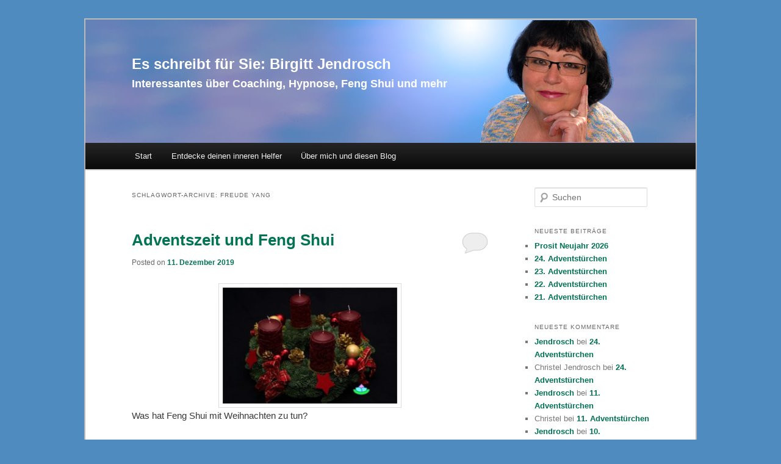

--- FILE ---
content_type: text/html; charset=UTF-8
request_url: https://www.jendrosch-blog.de/tag/freude-yang/
body_size: 11128
content:
<!DOCTYPE html>
<!--[if IE 6]>
<html id="ie6" lang="de">
<![endif]-->
<!--[if IE 7]>
<html id="ie7" lang="de">
<![endif]-->
<!--[if IE 8]>
<html id="ie8" lang="de">
<![endif]-->
<!--[if !(IE 6) | !(IE 7) | !(IE 8)  ]><!-->
<html lang="de">
<!--<![endif]-->
<head>
<meta charset="UTF-8" />
<meta name="viewport" content="width=device-width" />
<title>Freude Yang | Es schreibt für Sie: Birgitt Jendrosch</title>
<link rel="profile" href="http://gmpg.org/xfn/11" />
<link rel="stylesheet" type="text/css" media="all" href="https://www.jendrosch-blog.de/wp-content/themes/jendrosch/style.css" />
<link rel="pingback" href="https://www.jendrosch-blog.de/xmlrpc.php" />
<!--[if lt IE 9]>
<script src="https://www.jendrosch-blog.de/wp-content/themes/jendrosch/js/html5.js" type="text/javascript"></script>
<![endif]-->
<meta name='robots' content='max-image-preview:large' />
<link rel="alternate" type="application/rss+xml" title="Es schreibt für Sie: Birgitt Jendrosch &raquo; Feed" href="https://www.jendrosch-blog.de/feed/" />
<link rel="alternate" type="application/rss+xml" title="Es schreibt für Sie: Birgitt Jendrosch &raquo; Kommentar-Feed" href="https://www.jendrosch-blog.de/comments/feed/" />
<link rel="alternate" type="application/rss+xml" title="Es schreibt für Sie: Birgitt Jendrosch &raquo; Freude Yang Schlagwort-Feed" href="https://www.jendrosch-blog.de/tag/freude-yang/feed/" />
<style id='wp-img-auto-sizes-contain-inline-css' type='text/css'>
img:is([sizes=auto i],[sizes^="auto," i]){contain-intrinsic-size:3000px 1500px}
/*# sourceURL=wp-img-auto-sizes-contain-inline-css */
</style>
<style id='wp-emoji-styles-inline-css' type='text/css'>

	img.wp-smiley, img.emoji {
		display: inline !important;
		border: none !important;
		box-shadow: none !important;
		height: 1em !important;
		width: 1em !important;
		margin: 0 0.07em !important;
		vertical-align: -0.1em !important;
		background: none !important;
		padding: 0 !important;
	}
/*# sourceURL=wp-emoji-styles-inline-css */
</style>
<style id='wp-block-library-inline-css' type='text/css'>
:root{--wp-block-synced-color:#7a00df;--wp-block-synced-color--rgb:122,0,223;--wp-bound-block-color:var(--wp-block-synced-color);--wp-editor-canvas-background:#ddd;--wp-admin-theme-color:#007cba;--wp-admin-theme-color--rgb:0,124,186;--wp-admin-theme-color-darker-10:#006ba1;--wp-admin-theme-color-darker-10--rgb:0,107,160.5;--wp-admin-theme-color-darker-20:#005a87;--wp-admin-theme-color-darker-20--rgb:0,90,135;--wp-admin-border-width-focus:2px}@media (min-resolution:192dpi){:root{--wp-admin-border-width-focus:1.5px}}.wp-element-button{cursor:pointer}:root .has-very-light-gray-background-color{background-color:#eee}:root .has-very-dark-gray-background-color{background-color:#313131}:root .has-very-light-gray-color{color:#eee}:root .has-very-dark-gray-color{color:#313131}:root .has-vivid-green-cyan-to-vivid-cyan-blue-gradient-background{background:linear-gradient(135deg,#00d084,#0693e3)}:root .has-purple-crush-gradient-background{background:linear-gradient(135deg,#34e2e4,#4721fb 50%,#ab1dfe)}:root .has-hazy-dawn-gradient-background{background:linear-gradient(135deg,#faaca8,#dad0ec)}:root .has-subdued-olive-gradient-background{background:linear-gradient(135deg,#fafae1,#67a671)}:root .has-atomic-cream-gradient-background{background:linear-gradient(135deg,#fdd79a,#004a59)}:root .has-nightshade-gradient-background{background:linear-gradient(135deg,#330968,#31cdcf)}:root .has-midnight-gradient-background{background:linear-gradient(135deg,#020381,#2874fc)}:root{--wp--preset--font-size--normal:16px;--wp--preset--font-size--huge:42px}.has-regular-font-size{font-size:1em}.has-larger-font-size{font-size:2.625em}.has-normal-font-size{font-size:var(--wp--preset--font-size--normal)}.has-huge-font-size{font-size:var(--wp--preset--font-size--huge)}.has-text-align-center{text-align:center}.has-text-align-left{text-align:left}.has-text-align-right{text-align:right}.has-fit-text{white-space:nowrap!important}#end-resizable-editor-section{display:none}.aligncenter{clear:both}.items-justified-left{justify-content:flex-start}.items-justified-center{justify-content:center}.items-justified-right{justify-content:flex-end}.items-justified-space-between{justify-content:space-between}.screen-reader-text{border:0;clip-path:inset(50%);height:1px;margin:-1px;overflow:hidden;padding:0;position:absolute;width:1px;word-wrap:normal!important}.screen-reader-text:focus{background-color:#ddd;clip-path:none;color:#444;display:block;font-size:1em;height:auto;left:5px;line-height:normal;padding:15px 23px 14px;text-decoration:none;top:5px;width:auto;z-index:100000}html :where(.has-border-color){border-style:solid}html :where([style*=border-top-color]){border-top-style:solid}html :where([style*=border-right-color]){border-right-style:solid}html :where([style*=border-bottom-color]){border-bottom-style:solid}html :where([style*=border-left-color]){border-left-style:solid}html :where([style*=border-width]){border-style:solid}html :where([style*=border-top-width]){border-top-style:solid}html :where([style*=border-right-width]){border-right-style:solid}html :where([style*=border-bottom-width]){border-bottom-style:solid}html :where([style*=border-left-width]){border-left-style:solid}html :where(img[class*=wp-image-]){height:auto;max-width:100%}:where(figure){margin:0 0 1em}html :where(.is-position-sticky){--wp-admin--admin-bar--position-offset:var(--wp-admin--admin-bar--height,0px)}@media screen and (max-width:600px){html :where(.is-position-sticky){--wp-admin--admin-bar--position-offset:0px}}

/*# sourceURL=wp-block-library-inline-css */
</style><style id='wp-block-image-inline-css' type='text/css'>
.wp-block-image>a,.wp-block-image>figure>a{display:inline-block}.wp-block-image img{box-sizing:border-box;height:auto;max-width:100%;vertical-align:bottom}@media not (prefers-reduced-motion){.wp-block-image img.hide{visibility:hidden}.wp-block-image img.show{animation:show-content-image .4s}}.wp-block-image[style*=border-radius] img,.wp-block-image[style*=border-radius]>a{border-radius:inherit}.wp-block-image.has-custom-border img{box-sizing:border-box}.wp-block-image.aligncenter{text-align:center}.wp-block-image.alignfull>a,.wp-block-image.alignwide>a{width:100%}.wp-block-image.alignfull img,.wp-block-image.alignwide img{height:auto;width:100%}.wp-block-image .aligncenter,.wp-block-image .alignleft,.wp-block-image .alignright,.wp-block-image.aligncenter,.wp-block-image.alignleft,.wp-block-image.alignright{display:table}.wp-block-image .aligncenter>figcaption,.wp-block-image .alignleft>figcaption,.wp-block-image .alignright>figcaption,.wp-block-image.aligncenter>figcaption,.wp-block-image.alignleft>figcaption,.wp-block-image.alignright>figcaption{caption-side:bottom;display:table-caption}.wp-block-image .alignleft{float:left;margin:.5em 1em .5em 0}.wp-block-image .alignright{float:right;margin:.5em 0 .5em 1em}.wp-block-image .aligncenter{margin-left:auto;margin-right:auto}.wp-block-image :where(figcaption){margin-bottom:1em;margin-top:.5em}.wp-block-image.is-style-circle-mask img{border-radius:9999px}@supports ((-webkit-mask-image:none) or (mask-image:none)) or (-webkit-mask-image:none){.wp-block-image.is-style-circle-mask img{border-radius:0;-webkit-mask-image:url('data:image/svg+xml;utf8,<svg viewBox="0 0 100 100" xmlns="http://www.w3.org/2000/svg"><circle cx="50" cy="50" r="50"/></svg>');mask-image:url('data:image/svg+xml;utf8,<svg viewBox="0 0 100 100" xmlns="http://www.w3.org/2000/svg"><circle cx="50" cy="50" r="50"/></svg>');mask-mode:alpha;-webkit-mask-position:center;mask-position:center;-webkit-mask-repeat:no-repeat;mask-repeat:no-repeat;-webkit-mask-size:contain;mask-size:contain}}:root :where(.wp-block-image.is-style-rounded img,.wp-block-image .is-style-rounded img){border-radius:9999px}.wp-block-image figure{margin:0}.wp-lightbox-container{display:flex;flex-direction:column;position:relative}.wp-lightbox-container img{cursor:zoom-in}.wp-lightbox-container img:hover+button{opacity:1}.wp-lightbox-container button{align-items:center;backdrop-filter:blur(16px) saturate(180%);background-color:#5a5a5a40;border:none;border-radius:4px;cursor:zoom-in;display:flex;height:20px;justify-content:center;opacity:0;padding:0;position:absolute;right:16px;text-align:center;top:16px;width:20px;z-index:100}@media not (prefers-reduced-motion){.wp-lightbox-container button{transition:opacity .2s ease}}.wp-lightbox-container button:focus-visible{outline:3px auto #5a5a5a40;outline:3px auto -webkit-focus-ring-color;outline-offset:3px}.wp-lightbox-container button:hover{cursor:pointer;opacity:1}.wp-lightbox-container button:focus{opacity:1}.wp-lightbox-container button:focus,.wp-lightbox-container button:hover,.wp-lightbox-container button:not(:hover):not(:active):not(.has-background){background-color:#5a5a5a40;border:none}.wp-lightbox-overlay{box-sizing:border-box;cursor:zoom-out;height:100vh;left:0;overflow:hidden;position:fixed;top:0;visibility:hidden;width:100%;z-index:100000}.wp-lightbox-overlay .close-button{align-items:center;cursor:pointer;display:flex;justify-content:center;min-height:40px;min-width:40px;padding:0;position:absolute;right:calc(env(safe-area-inset-right) + 16px);top:calc(env(safe-area-inset-top) + 16px);z-index:5000000}.wp-lightbox-overlay .close-button:focus,.wp-lightbox-overlay .close-button:hover,.wp-lightbox-overlay .close-button:not(:hover):not(:active):not(.has-background){background:none;border:none}.wp-lightbox-overlay .lightbox-image-container{height:var(--wp--lightbox-container-height);left:50%;overflow:hidden;position:absolute;top:50%;transform:translate(-50%,-50%);transform-origin:top left;width:var(--wp--lightbox-container-width);z-index:9999999999}.wp-lightbox-overlay .wp-block-image{align-items:center;box-sizing:border-box;display:flex;height:100%;justify-content:center;margin:0;position:relative;transform-origin:0 0;width:100%;z-index:3000000}.wp-lightbox-overlay .wp-block-image img{height:var(--wp--lightbox-image-height);min-height:var(--wp--lightbox-image-height);min-width:var(--wp--lightbox-image-width);width:var(--wp--lightbox-image-width)}.wp-lightbox-overlay .wp-block-image figcaption{display:none}.wp-lightbox-overlay button{background:none;border:none}.wp-lightbox-overlay .scrim{background-color:#fff;height:100%;opacity:.9;position:absolute;width:100%;z-index:2000000}.wp-lightbox-overlay.active{visibility:visible}@media not (prefers-reduced-motion){.wp-lightbox-overlay.active{animation:turn-on-visibility .25s both}.wp-lightbox-overlay.active img{animation:turn-on-visibility .35s both}.wp-lightbox-overlay.show-closing-animation:not(.active){animation:turn-off-visibility .35s both}.wp-lightbox-overlay.show-closing-animation:not(.active) img{animation:turn-off-visibility .25s both}.wp-lightbox-overlay.zoom.active{animation:none;opacity:1;visibility:visible}.wp-lightbox-overlay.zoom.active .lightbox-image-container{animation:lightbox-zoom-in .4s}.wp-lightbox-overlay.zoom.active .lightbox-image-container img{animation:none}.wp-lightbox-overlay.zoom.active .scrim{animation:turn-on-visibility .4s forwards}.wp-lightbox-overlay.zoom.show-closing-animation:not(.active){animation:none}.wp-lightbox-overlay.zoom.show-closing-animation:not(.active) .lightbox-image-container{animation:lightbox-zoom-out .4s}.wp-lightbox-overlay.zoom.show-closing-animation:not(.active) .lightbox-image-container img{animation:none}.wp-lightbox-overlay.zoom.show-closing-animation:not(.active) .scrim{animation:turn-off-visibility .4s forwards}}@keyframes show-content-image{0%{visibility:hidden}99%{visibility:hidden}to{visibility:visible}}@keyframes turn-on-visibility{0%{opacity:0}to{opacity:1}}@keyframes turn-off-visibility{0%{opacity:1;visibility:visible}99%{opacity:0;visibility:visible}to{opacity:0;visibility:hidden}}@keyframes lightbox-zoom-in{0%{transform:translate(calc((-100vw + var(--wp--lightbox-scrollbar-width))/2 + var(--wp--lightbox-initial-left-position)),calc(-50vh + var(--wp--lightbox-initial-top-position))) scale(var(--wp--lightbox-scale))}to{transform:translate(-50%,-50%) scale(1)}}@keyframes lightbox-zoom-out{0%{transform:translate(-50%,-50%) scale(1);visibility:visible}99%{visibility:visible}to{transform:translate(calc((-100vw + var(--wp--lightbox-scrollbar-width))/2 + var(--wp--lightbox-initial-left-position)),calc(-50vh + var(--wp--lightbox-initial-top-position))) scale(var(--wp--lightbox-scale));visibility:hidden}}
/*# sourceURL=https://www.jendrosch-blog.de/wp-includes/blocks/image/style.min.css */
</style>
<style id='wp-block-paragraph-inline-css' type='text/css'>
.is-small-text{font-size:.875em}.is-regular-text{font-size:1em}.is-large-text{font-size:2.25em}.is-larger-text{font-size:3em}.has-drop-cap:not(:focus):first-letter{float:left;font-size:8.4em;font-style:normal;font-weight:100;line-height:.68;margin:.05em .1em 0 0;text-transform:uppercase}body.rtl .has-drop-cap:not(:focus):first-letter{float:none;margin-left:.1em}p.has-drop-cap.has-background{overflow:hidden}:root :where(p.has-background){padding:1.25em 2.375em}:where(p.has-text-color:not(.has-link-color)) a{color:inherit}p.has-text-align-left[style*="writing-mode:vertical-lr"],p.has-text-align-right[style*="writing-mode:vertical-rl"]{rotate:180deg}
/*# sourceURL=https://www.jendrosch-blog.de/wp-includes/blocks/paragraph/style.min.css */
</style>
<style id='global-styles-inline-css' type='text/css'>
:root{--wp--preset--aspect-ratio--square: 1;--wp--preset--aspect-ratio--4-3: 4/3;--wp--preset--aspect-ratio--3-4: 3/4;--wp--preset--aspect-ratio--3-2: 3/2;--wp--preset--aspect-ratio--2-3: 2/3;--wp--preset--aspect-ratio--16-9: 16/9;--wp--preset--aspect-ratio--9-16: 9/16;--wp--preset--color--black: #000000;--wp--preset--color--cyan-bluish-gray: #abb8c3;--wp--preset--color--white: #ffffff;--wp--preset--color--pale-pink: #f78da7;--wp--preset--color--vivid-red: #cf2e2e;--wp--preset--color--luminous-vivid-orange: #ff6900;--wp--preset--color--luminous-vivid-amber: #fcb900;--wp--preset--color--light-green-cyan: #7bdcb5;--wp--preset--color--vivid-green-cyan: #00d084;--wp--preset--color--pale-cyan-blue: #8ed1fc;--wp--preset--color--vivid-cyan-blue: #0693e3;--wp--preset--color--vivid-purple: #9b51e0;--wp--preset--gradient--vivid-cyan-blue-to-vivid-purple: linear-gradient(135deg,rgb(6,147,227) 0%,rgb(155,81,224) 100%);--wp--preset--gradient--light-green-cyan-to-vivid-green-cyan: linear-gradient(135deg,rgb(122,220,180) 0%,rgb(0,208,130) 100%);--wp--preset--gradient--luminous-vivid-amber-to-luminous-vivid-orange: linear-gradient(135deg,rgb(252,185,0) 0%,rgb(255,105,0) 100%);--wp--preset--gradient--luminous-vivid-orange-to-vivid-red: linear-gradient(135deg,rgb(255,105,0) 0%,rgb(207,46,46) 100%);--wp--preset--gradient--very-light-gray-to-cyan-bluish-gray: linear-gradient(135deg,rgb(238,238,238) 0%,rgb(169,184,195) 100%);--wp--preset--gradient--cool-to-warm-spectrum: linear-gradient(135deg,rgb(74,234,220) 0%,rgb(151,120,209) 20%,rgb(207,42,186) 40%,rgb(238,44,130) 60%,rgb(251,105,98) 80%,rgb(254,248,76) 100%);--wp--preset--gradient--blush-light-purple: linear-gradient(135deg,rgb(255,206,236) 0%,rgb(152,150,240) 100%);--wp--preset--gradient--blush-bordeaux: linear-gradient(135deg,rgb(254,205,165) 0%,rgb(254,45,45) 50%,rgb(107,0,62) 100%);--wp--preset--gradient--luminous-dusk: linear-gradient(135deg,rgb(255,203,112) 0%,rgb(199,81,192) 50%,rgb(65,88,208) 100%);--wp--preset--gradient--pale-ocean: linear-gradient(135deg,rgb(255,245,203) 0%,rgb(182,227,212) 50%,rgb(51,167,181) 100%);--wp--preset--gradient--electric-grass: linear-gradient(135deg,rgb(202,248,128) 0%,rgb(113,206,126) 100%);--wp--preset--gradient--midnight: linear-gradient(135deg,rgb(2,3,129) 0%,rgb(40,116,252) 100%);--wp--preset--font-size--small: 13px;--wp--preset--font-size--medium: 20px;--wp--preset--font-size--large: 36px;--wp--preset--font-size--x-large: 42px;--wp--preset--spacing--20: 0.44rem;--wp--preset--spacing--30: 0.67rem;--wp--preset--spacing--40: 1rem;--wp--preset--spacing--50: 1.5rem;--wp--preset--spacing--60: 2.25rem;--wp--preset--spacing--70: 3.38rem;--wp--preset--spacing--80: 5.06rem;--wp--preset--shadow--natural: 6px 6px 9px rgba(0, 0, 0, 0.2);--wp--preset--shadow--deep: 12px 12px 50px rgba(0, 0, 0, 0.4);--wp--preset--shadow--sharp: 6px 6px 0px rgba(0, 0, 0, 0.2);--wp--preset--shadow--outlined: 6px 6px 0px -3px rgb(255, 255, 255), 6px 6px rgb(0, 0, 0);--wp--preset--shadow--crisp: 6px 6px 0px rgb(0, 0, 0);}:where(.is-layout-flex){gap: 0.5em;}:where(.is-layout-grid){gap: 0.5em;}body .is-layout-flex{display: flex;}.is-layout-flex{flex-wrap: wrap;align-items: center;}.is-layout-flex > :is(*, div){margin: 0;}body .is-layout-grid{display: grid;}.is-layout-grid > :is(*, div){margin: 0;}:where(.wp-block-columns.is-layout-flex){gap: 2em;}:where(.wp-block-columns.is-layout-grid){gap: 2em;}:where(.wp-block-post-template.is-layout-flex){gap: 1.25em;}:where(.wp-block-post-template.is-layout-grid){gap: 1.25em;}.has-black-color{color: var(--wp--preset--color--black) !important;}.has-cyan-bluish-gray-color{color: var(--wp--preset--color--cyan-bluish-gray) !important;}.has-white-color{color: var(--wp--preset--color--white) !important;}.has-pale-pink-color{color: var(--wp--preset--color--pale-pink) !important;}.has-vivid-red-color{color: var(--wp--preset--color--vivid-red) !important;}.has-luminous-vivid-orange-color{color: var(--wp--preset--color--luminous-vivid-orange) !important;}.has-luminous-vivid-amber-color{color: var(--wp--preset--color--luminous-vivid-amber) !important;}.has-light-green-cyan-color{color: var(--wp--preset--color--light-green-cyan) !important;}.has-vivid-green-cyan-color{color: var(--wp--preset--color--vivid-green-cyan) !important;}.has-pale-cyan-blue-color{color: var(--wp--preset--color--pale-cyan-blue) !important;}.has-vivid-cyan-blue-color{color: var(--wp--preset--color--vivid-cyan-blue) !important;}.has-vivid-purple-color{color: var(--wp--preset--color--vivid-purple) !important;}.has-black-background-color{background-color: var(--wp--preset--color--black) !important;}.has-cyan-bluish-gray-background-color{background-color: var(--wp--preset--color--cyan-bluish-gray) !important;}.has-white-background-color{background-color: var(--wp--preset--color--white) !important;}.has-pale-pink-background-color{background-color: var(--wp--preset--color--pale-pink) !important;}.has-vivid-red-background-color{background-color: var(--wp--preset--color--vivid-red) !important;}.has-luminous-vivid-orange-background-color{background-color: var(--wp--preset--color--luminous-vivid-orange) !important;}.has-luminous-vivid-amber-background-color{background-color: var(--wp--preset--color--luminous-vivid-amber) !important;}.has-light-green-cyan-background-color{background-color: var(--wp--preset--color--light-green-cyan) !important;}.has-vivid-green-cyan-background-color{background-color: var(--wp--preset--color--vivid-green-cyan) !important;}.has-pale-cyan-blue-background-color{background-color: var(--wp--preset--color--pale-cyan-blue) !important;}.has-vivid-cyan-blue-background-color{background-color: var(--wp--preset--color--vivid-cyan-blue) !important;}.has-vivid-purple-background-color{background-color: var(--wp--preset--color--vivid-purple) !important;}.has-black-border-color{border-color: var(--wp--preset--color--black) !important;}.has-cyan-bluish-gray-border-color{border-color: var(--wp--preset--color--cyan-bluish-gray) !important;}.has-white-border-color{border-color: var(--wp--preset--color--white) !important;}.has-pale-pink-border-color{border-color: var(--wp--preset--color--pale-pink) !important;}.has-vivid-red-border-color{border-color: var(--wp--preset--color--vivid-red) !important;}.has-luminous-vivid-orange-border-color{border-color: var(--wp--preset--color--luminous-vivid-orange) !important;}.has-luminous-vivid-amber-border-color{border-color: var(--wp--preset--color--luminous-vivid-amber) !important;}.has-light-green-cyan-border-color{border-color: var(--wp--preset--color--light-green-cyan) !important;}.has-vivid-green-cyan-border-color{border-color: var(--wp--preset--color--vivid-green-cyan) !important;}.has-pale-cyan-blue-border-color{border-color: var(--wp--preset--color--pale-cyan-blue) !important;}.has-vivid-cyan-blue-border-color{border-color: var(--wp--preset--color--vivid-cyan-blue) !important;}.has-vivid-purple-border-color{border-color: var(--wp--preset--color--vivid-purple) !important;}.has-vivid-cyan-blue-to-vivid-purple-gradient-background{background: var(--wp--preset--gradient--vivid-cyan-blue-to-vivid-purple) !important;}.has-light-green-cyan-to-vivid-green-cyan-gradient-background{background: var(--wp--preset--gradient--light-green-cyan-to-vivid-green-cyan) !important;}.has-luminous-vivid-amber-to-luminous-vivid-orange-gradient-background{background: var(--wp--preset--gradient--luminous-vivid-amber-to-luminous-vivid-orange) !important;}.has-luminous-vivid-orange-to-vivid-red-gradient-background{background: var(--wp--preset--gradient--luminous-vivid-orange-to-vivid-red) !important;}.has-very-light-gray-to-cyan-bluish-gray-gradient-background{background: var(--wp--preset--gradient--very-light-gray-to-cyan-bluish-gray) !important;}.has-cool-to-warm-spectrum-gradient-background{background: var(--wp--preset--gradient--cool-to-warm-spectrum) !important;}.has-blush-light-purple-gradient-background{background: var(--wp--preset--gradient--blush-light-purple) !important;}.has-blush-bordeaux-gradient-background{background: var(--wp--preset--gradient--blush-bordeaux) !important;}.has-luminous-dusk-gradient-background{background: var(--wp--preset--gradient--luminous-dusk) !important;}.has-pale-ocean-gradient-background{background: var(--wp--preset--gradient--pale-ocean) !important;}.has-electric-grass-gradient-background{background: var(--wp--preset--gradient--electric-grass) !important;}.has-midnight-gradient-background{background: var(--wp--preset--gradient--midnight) !important;}.has-small-font-size{font-size: var(--wp--preset--font-size--small) !important;}.has-medium-font-size{font-size: var(--wp--preset--font-size--medium) !important;}.has-large-font-size{font-size: var(--wp--preset--font-size--large) !important;}.has-x-large-font-size{font-size: var(--wp--preset--font-size--x-large) !important;}
/*# sourceURL=global-styles-inline-css */
</style>

<style id='classic-theme-styles-inline-css' type='text/css'>
/*! This file is auto-generated */
.wp-block-button__link{color:#fff;background-color:#32373c;border-radius:9999px;box-shadow:none;text-decoration:none;padding:calc(.667em + 2px) calc(1.333em + 2px);font-size:1.125em}.wp-block-file__button{background:#32373c;color:#fff;text-decoration:none}
/*# sourceURL=/wp-includes/css/classic-themes.min.css */
</style>
<link rel="https://api.w.org/" href="https://www.jendrosch-blog.de/wp-json/" /><link rel="alternate" title="JSON" type="application/json" href="https://www.jendrosch-blog.de/wp-json/wp/v2/tags/2181" /><link rel="EditURI" type="application/rsd+xml" title="RSD" href="https://www.jendrosch-blog.de/xmlrpc.php?rsd" />
<meta name="generator" content="WordPress 6.9" />
	<style>
		/* Link color */
		a,
		#site-title a:focus,
		#site-title a:hover,
		#site-title a:active,
		.entry-title a:hover,
		.entry-title a:focus,
		.entry-title a:active,
		.widget_twentyeleven_ephemera .comments-link a:hover,
		section.recent-posts .other-recent-posts a[rel="bookmark"]:hover,
		section.recent-posts .other-recent-posts .comments-link a:hover,
		.format-image footer.entry-meta a:hover,
		#site-generator a:hover {
			color: #027353;
		}
		section.recent-posts .other-recent-posts .comments-link a:hover {
			border-color: #027353;
		}
		article.feature-image.small .entry-summary p a:hover,
		.entry-header .comments-link a:hover,
		.entry-header .comments-link a:focus,
		.entry-header .comments-link a:active,
		.feature-slider a.active {
			background-color: #027353;
		}
	</style>
<style type="text/css">.recentcomments a{display:inline !important;padding:0 !important;margin:0 !important;}</style>	<style type="text/css">
			#site-title a,
		#site-description {
			color: #ffffff !important;
		}
		</style>
	<style type="text/css" id="custom-background-css">
body.custom-background { background-color: #508bbf; }
</style>
	</head>

<body class="archive tag tag-freude-yang tag-2181 custom-background wp-theme-jendrosch single-author two-column right-sidebar">
<div id="page" class="hfeed">
	<header id="branding" role="banner">
								<img src="https://www.jendrosch-blog.de/wp-content/uploads/2012/11/birgittjendrosch.jpg" width="1000" height="202" alt="" />
				
			
						<hgroup>
				<h1 id="site-title"><span><a href="https://www.jendrosch-blog.de/" title="Es schreibt für Sie: Birgitt Jendrosch" rel="home">Es schreibt für Sie: Birgitt Jendrosch</a></span></h1>
				<h2 id="site-description">Interessantes über Coaching, Hypnose, Feng Shui und mehr</h2>
			</hgroup>

			
			<nav id="access" role="navigation">
				<h3 class="assistive-text">Hauptmenü</h3>
								<div class="skip-link"><a class="assistive-text" href="#content" title="Zum Inhalt wechseln">Zum Inhalt wechseln</a></div>
				<div class="skip-link"><a class="assistive-text" href="#secondary" title="Zum sekundären Inhalt wechseln">Zum sekundären Inhalt wechseln</a></div>
								<div class="menu"><ul>
<li ><a href="https://www.jendrosch-blog.de/">Start</a></li><li class="page_item page-item-1697"><a href="https://www.jendrosch-blog.de/entdecke-deinen-inneren-helfer/">Entdecke deinen inneren Helfer</a></li>
<li class="page_item page-item-2"><a href="https://www.jendrosch-blog.de/ueber-mich-und-diesen-blog/">Über mich und diesen Blog</a></li>
</ul></div>
			</nav><!-- #access -->
	</header><!-- #branding -->


	<div id="main">

		<section id="primary">
			<div id="content" role="main">

			
				<header class="page-header">
					<h1 class="page-title">Schlagwort-Archive: <span>Freude Yang</span></h1>

									</header>

				
								
					
	<article id="post-2962" class="post-2962 post type-post status-publish format-standard hentry category-allgemein tag-christbaumschmuck-yang tag-depressive-verstimmung tag-feng-shui-weihnachtszeit tag-freude-yang tag-kerzen-yang tag-winter-yin">
		<header class="entry-header">
						<h1 class="entry-title"><a href="https://www.jendrosch-blog.de/adventszeit-und-feng-shui/" title="Permalink zu Adventszeit und Feng Shui" rel="bookmark">Adventszeit und Feng Shui</a></h1>
			
						<div class="entry-meta">
				<span class="sep">Posted on </span><a href="https://www.jendrosch-blog.de/adventszeit-und-feng-shui/" title="12:30" rel="bookmark"><time class="entry-date" datetime="2019-12-11T12:30:54+01:00" pubdate>11. Dezember 2019</time></a><span class="by-author"> <span class="sep"> by </span> <span class="author vcard"><a class="url fn n" href="https://www.jendrosch-blog.de/author/jendrosch/" title="Zeige alle Beiträge von Jendrosch" rel="author">Jendrosch</a></span></span>			</div><!-- .entry-meta -->
			
						<div class="comments-link">
				<a href="https://www.jendrosch-blog.de/adventszeit-und-feng-shui/#respond"><span class="leave-reply">Antworten</span></a>			</div>
					</header><!-- .entry-header -->

				<div class="entry-content">
			
<div class="wp-block-image"><figure class="aligncenter"><img fetchpriority="high" decoding="async" width="300" height="200" src="http://www.jendrosch-blog.de/wp-content/uploads/2019/12/Adventskranz-300x200.jpg" alt="" class="wp-image-2963" srcset="https://www.jendrosch-blog.de/wp-content/uploads/2019/12/Adventskranz-300x200.jpg 300w, https://www.jendrosch-blog.de/wp-content/uploads/2019/12/Adventskranz-768x512.jpg 768w, https://www.jendrosch-blog.de/wp-content/uploads/2019/12/Adventskranz-1024x683.jpg 1024w, https://www.jendrosch-blog.de/wp-content/uploads/2019/12/Adventskranz-450x300.jpg 450w, https://www.jendrosch-blog.de/wp-content/uploads/2019/12/Adventskranz.jpg 1502w" sizes="(max-width: 300px) 100vw, 300px" /></figure></div>



<p>Was hat Feng Shui mit
Weihnachten zu tun? </p>



<p>Auch wenn hier
Welten oder besser Kulturen dazwischen liegen, wollen wir die Weihnachtszeit
mal durch die Feng Shui Brille betrachten.</p>



<p>Tatsache ist,
Weihnachten liegt in der dunkelsten, winterlichen Jahreszeit. Das bedeutet nach
Feng Shui Regeln, dass Yin regiert. Alles was ein Übermaß hat ist für uns
Menschen nicht förderlich. Man denke nur an die depressiven Verstimmungen in
der dunklen Jahreszeit.</p>



<p>Um zu einem
Gleichgewicht zu kommen, muss nun Yang gestärkt werden.</p>



<p>Was machen wir in
unserem Kulturkreis?</p>



<p>Wir schmücken
unsere Häuser und Gärten mit Lichterketten und Kerzen, mit fröhlichen
Weihnachtsmännern mit Rentieren oder lieblichen Engeln. Wir dekorieren mit
grünen Tannenzweigen, roten Schleifen und glitzerndem Christbaumschmuck.
Traditionell geschmückte Weihnachtsbäume werden oft mit rotbackigen Äpfeln und
Strohsternen geputzt.</p>



<p>Nun die Feng Shui Brille:<br>Grüne Tannenzweige, Strohsterne, Licht, besonders brennende Kerzen, rote Farbe  und glitzernder Christbaumschmuck bringen eine große Portion Yang in die Weihnachtszeit.</p>



<p>Freude an den
schönen Dingen, die es nun überall zu sehen gibt, die Vorfreude auf die Geschenke,
die man erwartet oder noch besser selbst verschenken möchte, erzeugen&nbsp; ebenfalls Yang.</p>



<p>Singen und Musizieren
in der Weihnachtszeit verbindet Yin und Yang miteinander. </p>



<p>So schaffen wir
durch unsere weihnachtliche Dekoration und unsere Traditionen „Schenken und
Musizieren“ einen Yang-Ausgleich zum Yin-Übermaß und bringen damit Harmonie und
Ausgewogenheit in unser Leben.</p>



<p>Wie man sieht, ist
Feng Shui multikulturell anwendbar.</p>
					</div><!-- .entry-content -->
		
		<footer class="entry-meta">
												<span class="cat-links">
				<span class="entry-utility-prep entry-utility-prep-cat-links">Veröffentlicht unter</span> <a href="https://www.jendrosch-blog.de/category/allgemein/" rel="category tag">Allgemein</a>			</span>
									<span class="sep"> | </span>
							<span class="tag-links">
				<span class="entry-utility-prep entry-utility-prep-tag-links">Verschlagwortet mit</span> <a href="https://www.jendrosch-blog.de/tag/christbaumschmuck-yang/" rel="tag">Christbaumschmuck Yang</a>, <a href="https://www.jendrosch-blog.de/tag/depressive-verstimmung/" rel="tag">depressive Verstimmung</a>, <a href="https://www.jendrosch-blog.de/tag/feng-shui-weihnachtszeit/" rel="tag">Feng Shui Weihnachtszeit</a>, <a href="https://www.jendrosch-blog.de/tag/freude-yang/" rel="tag">Freude Yang</a>, <a href="https://www.jendrosch-blog.de/tag/kerzen-yang/" rel="tag">Kerzen Yang</a>, <a href="https://www.jendrosch-blog.de/tag/winter-yin/" rel="tag">Winter Yin</a>			</span>
						
									<span class="sep"> | </span>
						<span class="comments-link"><a href="https://www.jendrosch-blog.de/adventszeit-und-feng-shui/#respond"><span class="leave-reply">Schreibe einen Kommentar</span></a></span>
			
					</footer><!-- #entry-meta -->
	</article><!-- #post-2962 -->

				
				
			
			</div><!-- #content -->
		</section><!-- #primary -->

		<div id="secondary" class="widget-area" role="complementary">
			<aside id="search-2" class="widget widget_search">	<form method="get" id="searchform" action="https://www.jendrosch-blog.de/">
		<label for="s" class="assistive-text">Suchen</label>
		<input type="text" class="field" name="s" id="s" placeholder="Suchen" />
		<input type="submit" class="submit" name="submit" id="searchsubmit" value="Suchen" />
	</form>
</aside>
		<aside id="recent-posts-2" class="widget widget_recent_entries">
		<h3 class="widget-title">Neueste Beiträge</h3>
		<ul>
											<li>
					<a href="https://www.jendrosch-blog.de/prosit-neujahr-2026/">Prosit Neujahr 2026</a>
									</li>
											<li>
					<a href="https://www.jendrosch-blog.de/24-adventstuerchen-2/">24. Adventstürchen</a>
									</li>
											<li>
					<a href="https://www.jendrosch-blog.de/23-adventstuerchen-2/">23. Adventstürchen</a>
									</li>
											<li>
					<a href="https://www.jendrosch-blog.de/22-adventstuerchen-2/">22. Adventstürchen</a>
									</li>
											<li>
					<a href="https://www.jendrosch-blog.de/21-adventstuerchen-2/">21. Adventstürchen</a>
									</li>
					</ul>

		</aside><aside id="recent-comments-2" class="widget widget_recent_comments"><h3 class="widget-title">Neueste Kommentare</h3><ul id="recentcomments"><li class="recentcomments"><span class="comment-author-link"><a href="http://www.birgitt-jendrosch.de/" class="url" rel="ugc external nofollow">Jendrosch</a></span> bei <a href="https://www.jendrosch-blog.de/24-adventstuerchen-2/#comment-54852">24. Adventstürchen</a></li><li class="recentcomments"><span class="comment-author-link">Christel Jendrosch</span> bei <a href="https://www.jendrosch-blog.de/24-adventstuerchen-2/#comment-54511">24. Adventstürchen</a></li><li class="recentcomments"><span class="comment-author-link"><a href="http://www.birgitt-jendrosch.de/" class="url" rel="ugc external nofollow">Jendrosch</a></span> bei <a href="https://www.jendrosch-blog.de/11-adventstuerchen-2/#comment-53671">11. Adventstürchen</a></li><li class="recentcomments"><span class="comment-author-link">Christel</span> bei <a href="https://www.jendrosch-blog.de/11-adventstuerchen-2/#comment-53640">11. Adventstürchen</a></li><li class="recentcomments"><span class="comment-author-link"><a href="http://www.birgitt-jendrosch.de/" class="url" rel="ugc external nofollow">Jendrosch</a></span> bei <a href="https://www.jendrosch-blog.de/10-adventstuerchen-2/#comment-53582">10. Adventstürchen</a></li></ul></aside><aside id="archives-2" class="widget widget_archive"><h3 class="widget-title">Archiv</h3>		<label class="screen-reader-text" for="archives-dropdown-2">Archiv</label>
		<select id="archives-dropdown-2" name="archive-dropdown">
			
			<option value="">Monat auswählen</option>
				<option value='https://www.jendrosch-blog.de/2025/12/'> Dezember 2025 &nbsp;(25)</option>
	<option value='https://www.jendrosch-blog.de/2025/11/'> November 2025 &nbsp;(1)</option>
	<option value='https://www.jendrosch-blog.de/2025/04/'> April 2025 &nbsp;(19)</option>
	<option value='https://www.jendrosch-blog.de/2025/03/'> März 2025 &nbsp;(27)</option>
	<option value='https://www.jendrosch-blog.de/2025/01/'> Januar 2025 &nbsp;(1)</option>
	<option value='https://www.jendrosch-blog.de/2024/12/'> Dezember 2024 &nbsp;(25)</option>
	<option value='https://www.jendrosch-blog.de/2024/11/'> November 2024 &nbsp;(1)</option>
	<option value='https://www.jendrosch-blog.de/2024/02/'> Februar 2024 &nbsp;(1)</option>
	<option value='https://www.jendrosch-blog.de/2023/12/'> Dezember 2023 &nbsp;(24)</option>
	<option value='https://www.jendrosch-blog.de/2023/11/'> November 2023 &nbsp;(1)</option>
	<option value='https://www.jendrosch-blog.de/2023/07/'> Juli 2023 &nbsp;(1)</option>
	<option value='https://www.jendrosch-blog.de/2023/05/'> Mai 2023 &nbsp;(1)</option>
	<option value='https://www.jendrosch-blog.de/2023/02/'> Februar 2023 &nbsp;(1)</option>
	<option value='https://www.jendrosch-blog.de/2023/01/'> Januar 2023 &nbsp;(1)</option>
	<option value='https://www.jendrosch-blog.de/2022/12/'> Dezember 2022 &nbsp;(25)</option>
	<option value='https://www.jendrosch-blog.de/2022/03/'> März 2022 &nbsp;(2)</option>
	<option value='https://www.jendrosch-blog.de/2022/02/'> Februar 2022 &nbsp;(1)</option>
	<option value='https://www.jendrosch-blog.de/2021/12/'> Dezember 2021 &nbsp;(24)</option>
	<option value='https://www.jendrosch-blog.de/2021/05/'> Mai 2021 &nbsp;(1)</option>
	<option value='https://www.jendrosch-blog.de/2021/03/'> März 2021 &nbsp;(1)</option>
	<option value='https://www.jendrosch-blog.de/2021/02/'> Februar 2021 &nbsp;(5)</option>
	<option value='https://www.jendrosch-blog.de/2021/01/'> Januar 2021 &nbsp;(1)</option>
	<option value='https://www.jendrosch-blog.de/2020/12/'> Dezember 2020 &nbsp;(24)</option>
	<option value='https://www.jendrosch-blog.de/2020/11/'> November 2020 &nbsp;(1)</option>
	<option value='https://www.jendrosch-blog.de/2020/09/'> September 2020 &nbsp;(1)</option>
	<option value='https://www.jendrosch-blog.de/2020/08/'> August 2020 &nbsp;(1)</option>
	<option value='https://www.jendrosch-blog.de/2020/06/'> Juni 2020 &nbsp;(1)</option>
	<option value='https://www.jendrosch-blog.de/2020/04/'> April 2020 &nbsp;(2)</option>
	<option value='https://www.jendrosch-blog.de/2020/03/'> März 2020 &nbsp;(3)</option>
	<option value='https://www.jendrosch-blog.de/2020/02/'> Februar 2020 &nbsp;(1)</option>
	<option value='https://www.jendrosch-blog.de/2020/01/'> Januar 2020 &nbsp;(3)</option>
	<option value='https://www.jendrosch-blog.de/2019/12/'> Dezember 2019 &nbsp;(24)</option>
	<option value='https://www.jendrosch-blog.de/2019/05/'> Mai 2019 &nbsp;(1)</option>
	<option value='https://www.jendrosch-blog.de/2019/04/'> April 2019 &nbsp;(1)</option>
	<option value='https://www.jendrosch-blog.de/2019/02/'> Februar 2019 &nbsp;(1)</option>
	<option value='https://www.jendrosch-blog.de/2019/01/'> Januar 2019 &nbsp;(1)</option>
	<option value='https://www.jendrosch-blog.de/2018/12/'> Dezember 2018 &nbsp;(24)</option>
	<option value='https://www.jendrosch-blog.de/2018/11/'> November 2018 &nbsp;(2)</option>
	<option value='https://www.jendrosch-blog.de/2018/08/'> August 2018 &nbsp;(1)</option>
	<option value='https://www.jendrosch-blog.de/2018/07/'> Juli 2018 &nbsp;(1)</option>
	<option value='https://www.jendrosch-blog.de/2018/06/'> Juni 2018 &nbsp;(3)</option>
	<option value='https://www.jendrosch-blog.de/2018/05/'> Mai 2018 &nbsp;(1)</option>
	<option value='https://www.jendrosch-blog.de/2018/04/'> April 2018 &nbsp;(4)</option>
	<option value='https://www.jendrosch-blog.de/2018/03/'> März 2018 &nbsp;(4)</option>
	<option value='https://www.jendrosch-blog.de/2018/02/'> Februar 2018 &nbsp;(3)</option>
	<option value='https://www.jendrosch-blog.de/2018/01/'> Januar 2018 &nbsp;(3)</option>
	<option value='https://www.jendrosch-blog.de/2017/12/'> Dezember 2017 &nbsp;(25)</option>
	<option value='https://www.jendrosch-blog.de/2017/11/'> November 2017 &nbsp;(4)</option>
	<option value='https://www.jendrosch-blog.de/2017/10/'> Oktober 2017 &nbsp;(4)</option>
	<option value='https://www.jendrosch-blog.de/2017/09/'> September 2017 &nbsp;(5)</option>
	<option value='https://www.jendrosch-blog.de/2017/08/'> August 2017 &nbsp;(4)</option>
	<option value='https://www.jendrosch-blog.de/2017/07/'> Juli 2017 &nbsp;(4)</option>
	<option value='https://www.jendrosch-blog.de/2017/06/'> Juni 2017 &nbsp;(5)</option>
	<option value='https://www.jendrosch-blog.de/2017/05/'> Mai 2017 &nbsp;(3)</option>
	<option value='https://www.jendrosch-blog.de/2017/04/'> April 2017 &nbsp;(2)</option>
	<option value='https://www.jendrosch-blog.de/2017/03/'> März 2017 &nbsp;(2)</option>
	<option value='https://www.jendrosch-blog.de/2017/02/'> Februar 2017 &nbsp;(16)</option>
	<option value='https://www.jendrosch-blog.de/2017/01/'> Januar 2017 &nbsp;(12)</option>
	<option value='https://www.jendrosch-blog.de/2016/12/'> Dezember 2016 &nbsp;(25)</option>
	<option value='https://www.jendrosch-blog.de/2016/11/'> November 2016 &nbsp;(5)</option>
	<option value='https://www.jendrosch-blog.de/2016/10/'> Oktober 2016 &nbsp;(4)</option>
	<option value='https://www.jendrosch-blog.de/2016/09/'> September 2016 &nbsp;(2)</option>
	<option value='https://www.jendrosch-blog.de/2016/07/'> Juli 2016 &nbsp;(1)</option>
	<option value='https://www.jendrosch-blog.de/2016/06/'> Juni 2016 &nbsp;(4)</option>
	<option value='https://www.jendrosch-blog.de/2016/05/'> Mai 2016 &nbsp;(3)</option>
	<option value='https://www.jendrosch-blog.de/2016/04/'> April 2016 &nbsp;(4)</option>
	<option value='https://www.jendrosch-blog.de/2016/03/'> März 2016 &nbsp;(4)</option>
	<option value='https://www.jendrosch-blog.de/2016/02/'> Februar 2016 &nbsp;(5)</option>
	<option value='https://www.jendrosch-blog.de/2016/01/'> Januar 2016 &nbsp;(5)</option>
	<option value='https://www.jendrosch-blog.de/2015/12/'> Dezember 2015 &nbsp;(20)</option>
	<option value='https://www.jendrosch-blog.de/2015/11/'> November 2015 &nbsp;(1)</option>
	<option value='https://www.jendrosch-blog.de/2015/10/'> Oktober 2015 &nbsp;(2)</option>
	<option value='https://www.jendrosch-blog.de/2015/08/'> August 2015 &nbsp;(3)</option>
	<option value='https://www.jendrosch-blog.de/2015/07/'> Juli 2015 &nbsp;(3)</option>
	<option value='https://www.jendrosch-blog.de/2015/06/'> Juni 2015 &nbsp;(3)</option>
	<option value='https://www.jendrosch-blog.de/2015/05/'> Mai 2015 &nbsp;(4)</option>
	<option value='https://www.jendrosch-blog.de/2015/04/'> April 2015 &nbsp;(4)</option>
	<option value='https://www.jendrosch-blog.de/2015/03/'> März 2015 &nbsp;(4)</option>
	<option value='https://www.jendrosch-blog.de/2015/02/'> Februar 2015 &nbsp;(3)</option>
	<option value='https://www.jendrosch-blog.de/2015/01/'> Januar 2015 &nbsp;(1)</option>
	<option value='https://www.jendrosch-blog.de/2014/12/'> Dezember 2014 &nbsp;(25)</option>
	<option value='https://www.jendrosch-blog.de/2014/11/'> November 2014 &nbsp;(1)</option>
	<option value='https://www.jendrosch-blog.de/2014/10/'> Oktober 2014 &nbsp;(1)</option>
	<option value='https://www.jendrosch-blog.de/2014/09/'> September 2014 &nbsp;(1)</option>
	<option value='https://www.jendrosch-blog.de/2014/08/'> August 2014 &nbsp;(2)</option>
	<option value='https://www.jendrosch-blog.de/2014/07/'> Juli 2014 &nbsp;(1)</option>
	<option value='https://www.jendrosch-blog.de/2014/06/'> Juni 2014 &nbsp;(2)</option>
	<option value='https://www.jendrosch-blog.de/2014/05/'> Mai 2014 &nbsp;(1)</option>
	<option value='https://www.jendrosch-blog.de/2014/04/'> April 2014 &nbsp;(1)</option>
	<option value='https://www.jendrosch-blog.de/2014/03/'> März 2014 &nbsp;(5)</option>
	<option value='https://www.jendrosch-blog.de/2013/12/'> Dezember 2013 &nbsp;(23)</option>
	<option value='https://www.jendrosch-blog.de/2013/11/'> November 2013 &nbsp;(4)</option>
	<option value='https://www.jendrosch-blog.de/2013/10/'> Oktober 2013 &nbsp;(3)</option>
	<option value='https://www.jendrosch-blog.de/2013/09/'> September 2013 &nbsp;(3)</option>
	<option value='https://www.jendrosch-blog.de/2013/08/'> August 2013 &nbsp;(2)</option>
	<option value='https://www.jendrosch-blog.de/2013/07/'> Juli 2013 &nbsp;(4)</option>
	<option value='https://www.jendrosch-blog.de/2013/06/'> Juni 2013 &nbsp;(4)</option>
	<option value='https://www.jendrosch-blog.de/2013/05/'> Mai 2013 &nbsp;(1)</option>
	<option value='https://www.jendrosch-blog.de/2013/02/'> Februar 2013 &nbsp;(1)</option>

		</select>

			<script type="text/javascript">
/* <![CDATA[ */

( ( dropdownId ) => {
	const dropdown = document.getElementById( dropdownId );
	function onSelectChange() {
		setTimeout( () => {
			if ( 'escape' === dropdown.dataset.lastkey ) {
				return;
			}
			if ( dropdown.value ) {
				document.location.href = dropdown.value;
			}
		}, 250 );
	}
	function onKeyUp( event ) {
		if ( 'Escape' === event.key ) {
			dropdown.dataset.lastkey = 'escape';
		} else {
			delete dropdown.dataset.lastkey;
		}
	}
	function onClick() {
		delete dropdown.dataset.lastkey;
	}
	dropdown.addEventListener( 'keyup', onKeyUp );
	dropdown.addEventListener( 'click', onClick );
	dropdown.addEventListener( 'change', onSelectChange );
})( "archives-dropdown-2" );

//# sourceURL=WP_Widget_Archives%3A%3Awidget
/* ]]> */
</script>
</aside><aside id="categories-2" class="widget widget_categories"><h3 class="widget-title">Kategorien</h3>
			<ul>
					<li class="cat-item cat-item-9"><a href="https://www.jendrosch-blog.de/category/allgemein/">Allgemein</a>
</li>
	<li class="cat-item cat-item-5"><a href="https://www.jendrosch-blog.de/category/coaching/">Coaching</a>
</li>
	<li class="cat-item cat-item-1"><a href="https://www.jendrosch-blog.de/category/fs-1/">Feng Shui</a>
</li>
	<li class="cat-item cat-item-4"><a href="https://www.jendrosch-blog.de/category/hypnose/">Hypnose</a>
</li>
	<li class="cat-item cat-item-6"><a href="https://www.jendrosch-blog.de/category/kinesiologie/">Kinesiologie</a>
</li>
			</ul>

			</aside><aside id="meta-2" class="widget widget_meta"><h3 class="widget-title">Meta</h3>
		<ul>
						<li><a href="https://www.jendrosch-blog.de/wp-login.php">Anmelden</a></li>
			<li><a href="https://www.jendrosch-blog.de/feed/">Feed der Einträge</a></li>
			<li><a href="https://www.jendrosch-blog.de/comments/feed/">Kommentar-Feed</a></li>

			<li><a href="https://de.wordpress.org/">WordPress.org</a></li>
		</ul>

		</aside>		</div><!-- #secondary .widget-area -->

	</div><!-- #main -->

	<footer id="colophon" role="contentinfo">

			

			<div id="site-generator">
								<a href="http://wordpress.org/" title="Semantic Personal Publishing Platform" rel="generator">Stolz präsentiert von WordPress</a>
			</div>
	</footer><!-- #colophon -->
</div><!-- #page -->

<script type="speculationrules">
{"prefetch":[{"source":"document","where":{"and":[{"href_matches":"/*"},{"not":{"href_matches":["/wp-*.php","/wp-admin/*","/wp-content/uploads/*","/wp-content/*","/wp-content/plugins/*","/wp-content/themes/jendrosch/*","/*\\?(.+)"]}},{"not":{"selector_matches":"a[rel~=\"nofollow\"]"}},{"not":{"selector_matches":".no-prefetch, .no-prefetch a"}}]},"eagerness":"conservative"}]}
</script>
<script id="wp-emoji-settings" type="application/json">
{"baseUrl":"https://s.w.org/images/core/emoji/17.0.2/72x72/","ext":".png","svgUrl":"https://s.w.org/images/core/emoji/17.0.2/svg/","svgExt":".svg","source":{"concatemoji":"https://www.jendrosch-blog.de/wp-includes/js/wp-emoji-release.min.js?ver=6.9"}}
</script>
<script type="module">
/* <![CDATA[ */
/*! This file is auto-generated */
const a=JSON.parse(document.getElementById("wp-emoji-settings").textContent),o=(window._wpemojiSettings=a,"wpEmojiSettingsSupports"),s=["flag","emoji"];function i(e){try{var t={supportTests:e,timestamp:(new Date).valueOf()};sessionStorage.setItem(o,JSON.stringify(t))}catch(e){}}function c(e,t,n){e.clearRect(0,0,e.canvas.width,e.canvas.height),e.fillText(t,0,0);t=new Uint32Array(e.getImageData(0,0,e.canvas.width,e.canvas.height).data);e.clearRect(0,0,e.canvas.width,e.canvas.height),e.fillText(n,0,0);const a=new Uint32Array(e.getImageData(0,0,e.canvas.width,e.canvas.height).data);return t.every((e,t)=>e===a[t])}function p(e,t){e.clearRect(0,0,e.canvas.width,e.canvas.height),e.fillText(t,0,0);var n=e.getImageData(16,16,1,1);for(let e=0;e<n.data.length;e++)if(0!==n.data[e])return!1;return!0}function u(e,t,n,a){switch(t){case"flag":return n(e,"\ud83c\udff3\ufe0f\u200d\u26a7\ufe0f","\ud83c\udff3\ufe0f\u200b\u26a7\ufe0f")?!1:!n(e,"\ud83c\udde8\ud83c\uddf6","\ud83c\udde8\u200b\ud83c\uddf6")&&!n(e,"\ud83c\udff4\udb40\udc67\udb40\udc62\udb40\udc65\udb40\udc6e\udb40\udc67\udb40\udc7f","\ud83c\udff4\u200b\udb40\udc67\u200b\udb40\udc62\u200b\udb40\udc65\u200b\udb40\udc6e\u200b\udb40\udc67\u200b\udb40\udc7f");case"emoji":return!a(e,"\ud83e\u1fac8")}return!1}function f(e,t,n,a){let r;const o=(r="undefined"!=typeof WorkerGlobalScope&&self instanceof WorkerGlobalScope?new OffscreenCanvas(300,150):document.createElement("canvas")).getContext("2d",{willReadFrequently:!0}),s=(o.textBaseline="top",o.font="600 32px Arial",{});return e.forEach(e=>{s[e]=t(o,e,n,a)}),s}function r(e){var t=document.createElement("script");t.src=e,t.defer=!0,document.head.appendChild(t)}a.supports={everything:!0,everythingExceptFlag:!0},new Promise(t=>{let n=function(){try{var e=JSON.parse(sessionStorage.getItem(o));if("object"==typeof e&&"number"==typeof e.timestamp&&(new Date).valueOf()<e.timestamp+604800&&"object"==typeof e.supportTests)return e.supportTests}catch(e){}return null}();if(!n){if("undefined"!=typeof Worker&&"undefined"!=typeof OffscreenCanvas&&"undefined"!=typeof URL&&URL.createObjectURL&&"undefined"!=typeof Blob)try{var e="postMessage("+f.toString()+"("+[JSON.stringify(s),u.toString(),c.toString(),p.toString()].join(",")+"));",a=new Blob([e],{type:"text/javascript"});const r=new Worker(URL.createObjectURL(a),{name:"wpTestEmojiSupports"});return void(r.onmessage=e=>{i(n=e.data),r.terminate(),t(n)})}catch(e){}i(n=f(s,u,c,p))}t(n)}).then(e=>{for(const n in e)a.supports[n]=e[n],a.supports.everything=a.supports.everything&&a.supports[n],"flag"!==n&&(a.supports.everythingExceptFlag=a.supports.everythingExceptFlag&&a.supports[n]);var t;a.supports.everythingExceptFlag=a.supports.everythingExceptFlag&&!a.supports.flag,a.supports.everything||((t=a.source||{}).concatemoji?r(t.concatemoji):t.wpemoji&&t.twemoji&&(r(t.twemoji),r(t.wpemoji)))});
//# sourceURL=https://www.jendrosch-blog.de/wp-includes/js/wp-emoji-loader.min.js
/* ]]> */
</script>

</body>
</html>